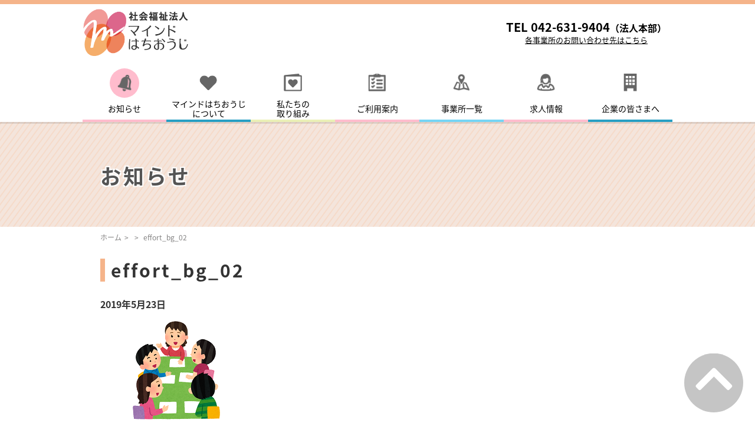

--- FILE ---
content_type: text/html; charset=UTF-8
request_url: https://mindhachioji.org/efforts/attachment/effort_bg_02/
body_size: 5534
content:
<!DOCTYPE html>
<html lang="ja">
<head>
	
	<meta charset="utf-8">
	<meta name="viewport" content="width=device-width, initial-scale=1, user-scalable=no">
	<meta name="author" content="マインドはちおうじ">
	<meta name="description" content="マインドはちおうじ"><!--公開前に記入-->
	<meta name="keywords" content="マインドはちおうじ"><!--公開前に記入-->
	<meta name="robots" content="index">

	<meta property="og:title" content="マインドはちおうじ" /><!--公開前に記入-->
	<meta property="og:type" content="website" />
	<meta property="og:url" content="http://www.xxx.xxx/" />
	<meta property="og:image" content="https://mindhachioji.org/wp-content/themes/mind_hachiouji/img/ogp.gif" />
	<meta property="og:site_name"  content="マインドはちおうじ" /><!--公開前に記入-->
	<meta property="og:description" content="マインドはちおうじ" /><!--公開前に記入-->


	<meta name="twitter:card" content="" />
	<meta name="twitter:title" content="マインドはちおうじ" />
	<meta name="twitter:url" content="http://www.xxx.xxx/" />
	<meta name="twitter:description" content="マインドはちおうじ" />
	<meta name="twitter:image" content="https://mindhachioji.org/wp-content/themes/mind_hachiouji/img/ogp.gif" />

	<title>マインドはちおうじ｜effort_bg_02</title>

	<link rel="shortcut icon" href="https://mindhachioji.org/wp-content/themes/mind_hachiouji/favicon.ico">

	<link href="https://mindhachioji.org/wp-content/themes/mind_hachiouji/css/default.css" rel="stylesheet" type="text/css">
	<link href="https://mindhachioji.org/wp-content/themes/mind_hachiouji/css/style.css" rel="stylesheet" type="text/css">
	<link href="https://mindhachioji.org/wp-content/themes/mind_hachiouji/css/header.css" rel="stylesheet" type="text/css">
	
	<link href="https://mindhachioji.org/wp-content/themes/mind_hachiouji/js/slick.css" rel="stylesheet" type="text/css">
	<link href="https://mindhachioji.org/wp-content/themes/mind_hachiouji/js/slick-theme.css" rel="stylesheet" type="text/css">

	<script type="text/javascript" src="https://mindhachioji.org/wp-content/themes/mind_hachiouji/js/jquery-3.2.1.min.js"></script>
	<script type="text/javascript" src="https://mindhachioji.org/wp-content/themes/mind_hachiouji/js/jquery-migrate-1.2.1.min.js"></script>
	<script type="text/javascript" src="https://mindhachioji.org/wp-content/themes/mind_hachiouji/js/slick.min.js"></script>
	<script type="text/javascript" src="https://mindhachioji.org/wp-content/themes/mind_hachiouji/js/jQueryAutoHeight.js"></script>
	<script type="text/javascript">
	jQuery(function($){
		$('.top_contact_inner .body .part .content').autoHeight();
		  $('a[href^="#"]').click(function(){
			var speed = 500;
			var href= $(this).attr("href");
			var target = $(href == "#" || href == "" ? 'html' : href);
			var position = target.offset().top;
			$("html, body").animate({scrollTop:position}, speed, "swing");
			return false;
		  });
	});
	</script>
	<script>
	  (function(d) {
		var config = {
		  kitId: 'suh5nxf',
		  scriptTimeout: 3000,
		  async: true
		},
		h=d.documentElement,t=setTimeout(function(){h.className=h.className.replace(/\bwf-loading\b/g,"")+" wf-inactive";},config.scriptTimeout),tk=d.createElement("script"),f=false,s=d.getElementsByTagName("script")[0],a;h.className+=" wf-loading";tk.src='https://use.typekit.net/'+config.kitId+'.js';tk.async=true;tk.onload=tk.onreadystatechange=function(){a=this.readyState;if(f||a&&a!="complete"&&a!="loaded")return;f=true;clearTimeout(t);try{Typekit.load(config)}catch(e){}};s.parentNode.insertBefore(tk,s)
	  })(document);
	</script>
	
		<link rel='archives' title='2025年12月' href='https://mindhachioji.org/2025/12/' />
	<link rel='archives' title='2025年11月' href='https://mindhachioji.org/2025/11/' />
	<link rel='archives' title='2025年10月' href='https://mindhachioji.org/2025/10/' />
	<link rel='archives' title='2025年7月' href='https://mindhachioji.org/2025/07/' />
	<link rel='archives' title='2025年4月' href='https://mindhachioji.org/2025/04/' />
	<link rel='archives' title='2025年3月' href='https://mindhachioji.org/2025/03/' />
	<link rel='archives' title='2025年2月' href='https://mindhachioji.org/2025/02/' />
	<link rel='archives' title='2025年1月' href='https://mindhachioji.org/2025/01/' />
	<link rel='archives' title='2024年12月' href='https://mindhachioji.org/2024/12/' />
	<link rel='archives' title='2024年10月' href='https://mindhachioji.org/2024/10/' />
	<link rel='archives' title='2024年9月' href='https://mindhachioji.org/2024/09/' />
	<link rel='archives' title='2024年8月' href='https://mindhachioji.org/2024/08/' />
	<link rel='archives' title='2024年6月' href='https://mindhachioji.org/2024/06/' />
	<link rel='archives' title='2024年1月' href='https://mindhachioji.org/2024/01/' />
	<link rel='archives' title='2023年12月' href='https://mindhachioji.org/2023/12/' />
	<link rel='archives' title='2023年9月' href='https://mindhachioji.org/2023/09/' />
	<link rel='archives' title='2023年8月' href='https://mindhachioji.org/2023/08/' />
	<link rel='archives' title='2023年6月' href='https://mindhachioji.org/2023/06/' />
	<link rel='archives' title='2022年12月' href='https://mindhachioji.org/2022/12/' />
	<link rel='archives' title='2022年8月' href='https://mindhachioji.org/2022/08/' />
	<link rel='archives' title='2022年6月' href='https://mindhachioji.org/2022/06/' />
	<link rel='archives' title='2022年2月' href='https://mindhachioji.org/2022/02/' />
	<link rel='archives' title='2021年8月' href='https://mindhachioji.org/2021/08/' />
	<link rel='archives' title='2021年3月' href='https://mindhachioji.org/2021/03/' />
	<link rel='archives' title='2020年12月' href='https://mindhachioji.org/2020/12/' />
	<link rel='archives' title='2020年8月' href='https://mindhachioji.org/2020/08/' />
	<link rel='archives' title='2020年5月' href='https://mindhachioji.org/2020/05/' />
	<link rel='archives' title='2020年4月' href='https://mindhachioji.org/2020/04/' />
	<link rel='archives' title='2020年3月' href='https://mindhachioji.org/2020/03/' />
	<link rel='archives' title='2019年9月' href='https://mindhachioji.org/2019/09/' />
	<link rel='archives' title='2010年12月' href='https://mindhachioji.org/2010/12/' />
	<meta name='robots' content='max-image-preview:large' />
<link rel='dns-prefetch' href='//s.w.org' />
<link rel="alternate" type="application/rss+xml" title="マインドはちおうじ &raquo; effort_bg_02 のコメントのフィード" href="https://mindhachioji.org/efforts/attachment/effort_bg_02/feed/" />
		<script type="text/javascript">
			window._wpemojiSettings = {"baseUrl":"https:\/\/s.w.org\/images\/core\/emoji\/13.1.0\/72x72\/","ext":".png","svgUrl":"https:\/\/s.w.org\/images\/core\/emoji\/13.1.0\/svg\/","svgExt":".svg","source":{"concatemoji":"https:\/\/mindhachioji.org\/wp-includes\/js\/wp-emoji-release.min.js?ver=5.8.12"}};
			!function(e,a,t){var n,r,o,i=a.createElement("canvas"),p=i.getContext&&i.getContext("2d");function s(e,t){var a=String.fromCharCode;p.clearRect(0,0,i.width,i.height),p.fillText(a.apply(this,e),0,0);e=i.toDataURL();return p.clearRect(0,0,i.width,i.height),p.fillText(a.apply(this,t),0,0),e===i.toDataURL()}function c(e){var t=a.createElement("script");t.src=e,t.defer=t.type="text/javascript",a.getElementsByTagName("head")[0].appendChild(t)}for(o=Array("flag","emoji"),t.supports={everything:!0,everythingExceptFlag:!0},r=0;r<o.length;r++)t.supports[o[r]]=function(e){if(!p||!p.fillText)return!1;switch(p.textBaseline="top",p.font="600 32px Arial",e){case"flag":return s([127987,65039,8205,9895,65039],[127987,65039,8203,9895,65039])?!1:!s([55356,56826,55356,56819],[55356,56826,8203,55356,56819])&&!s([55356,57332,56128,56423,56128,56418,56128,56421,56128,56430,56128,56423,56128,56447],[55356,57332,8203,56128,56423,8203,56128,56418,8203,56128,56421,8203,56128,56430,8203,56128,56423,8203,56128,56447]);case"emoji":return!s([10084,65039,8205,55357,56613],[10084,65039,8203,55357,56613])}return!1}(o[r]),t.supports.everything=t.supports.everything&&t.supports[o[r]],"flag"!==o[r]&&(t.supports.everythingExceptFlag=t.supports.everythingExceptFlag&&t.supports[o[r]]);t.supports.everythingExceptFlag=t.supports.everythingExceptFlag&&!t.supports.flag,t.DOMReady=!1,t.readyCallback=function(){t.DOMReady=!0},t.supports.everything||(n=function(){t.readyCallback()},a.addEventListener?(a.addEventListener("DOMContentLoaded",n,!1),e.addEventListener("load",n,!1)):(e.attachEvent("onload",n),a.attachEvent("onreadystatechange",function(){"complete"===a.readyState&&t.readyCallback()})),(n=t.source||{}).concatemoji?c(n.concatemoji):n.wpemoji&&n.twemoji&&(c(n.twemoji),c(n.wpemoji)))}(window,document,window._wpemojiSettings);
		</script>
		<style type="text/css">
img.wp-smiley,
img.emoji {
	display: inline !important;
	border: none !important;
	box-shadow: none !important;
	height: 1em !important;
	width: 1em !important;
	margin: 0 .07em !important;
	vertical-align: -0.1em !important;
	background: none !important;
	padding: 0 !important;
}
</style>
	<link rel='stylesheet' id='wp-block-library-css'  href='https://mindhachioji.org/wp-includes/css/dist/block-library/style.min.css?ver=5.8.12' type='text/css' media='all' />
<link rel='stylesheet' id='contact-form-7-css'  href='https://mindhachioji.org/wp-content/plugins/contact-form-7/includes/css/styles.css?ver=5.1.3' type='text/css' media='all' />
<link rel='stylesheet' id='contact-form-7-confirm-css'  href='https://mindhachioji.org/wp-content/plugins/contact-form-7-add-confirm/includes/css/styles.css?ver=5.1' type='text/css' media='all' />
<script type='text/javascript' src='https://mindhachioji.org/wp-includes/js/jquery/jquery.min.js?ver=3.6.0' id='jquery-core-js'></script>
<script type='text/javascript' src='https://mindhachioji.org/wp-includes/js/jquery/jquery-migrate.min.js?ver=3.3.2' id='jquery-migrate-js'></script>
<link rel="https://api.w.org/" href="https://mindhachioji.org/wp-json/" /><link rel="alternate" type="application/json" href="https://mindhachioji.org/wp-json/wp/v2/media/161" /><link rel="EditURI" type="application/rsd+xml" title="RSD" href="https://mindhachioji.org/xmlrpc.php?rsd" />
<link rel="wlwmanifest" type="application/wlwmanifest+xml" href="https://mindhachioji.org/wp-includes/wlwmanifest.xml" /> 
<meta name="generator" content="WordPress 5.8.12" />
<link rel='shortlink' href='https://mindhachioji.org/?p=161' />
<link rel="alternate" type="application/json+oembed" href="https://mindhachioji.org/wp-json/oembed/1.0/embed?url=https%3A%2F%2Fmindhachioji.org%2Fefforts%2Fattachment%2Feffort_bg_02%2F" />
<link rel="alternate" type="text/xml+oembed" href="https://mindhachioji.org/wp-json/oembed/1.0/embed?url=https%3A%2F%2Fmindhachioji.org%2Fefforts%2Fattachment%2Feffort_bg_02%2F&#038;format=xml" />
	
</head>

<body class="attachment attachment-template-default single single-attachment postid-161 attachmentid-161 attachment-png">
<div id="wrapper">
	<div class="wrap_inner">
		<div class="only_sp sp_nav_btn AREA_spbtn"><img src="https://mindhachioji.org/wp-content/themes/mind_hachiouji/img/header_spbtn_open.svg" alt="open"></div>
		<header id="header_wrap">
			<div class="header_logo_sp only_sp">
				<h1><a href="/"><img src="https://mindhachioji.org/wp-content/themes/mind_hachiouji/img/logo_header.png" alt="社会福祉法人 マインドはちおうじ"></a></h1>
			</div>
			<div class="header_inner only_pc">
				<div class="header_01">
					<div class="wrap cf">
						<div class="logo">
							<h1><a href="/"><img src="https://mindhachioji.org/wp-content/themes/mind_hachiouji/img/logo_header.png" alt="社会福祉法人 マインドはちおうじ"></a></h1>
						</div>
						<div class="right">
							<div class="AREA_tel">
								<p>TEL&nbsp;042-631-9404<span>（法人本部）</span></p>
								<div class="AREA_officelink">
									<a href="/contact">各事業所のお問い合わせ先はこちら</a>
								</div>
							</div>
							<!--<div class="AREA_contact">
								<a href="/contact#contact_form"><img src="https://mindhachioji.org/wp-content/themes/mind_hachiouji/img/btn_contact_header.png" alt="ホームページよりお問い合わせ"></a>
							</div>-->
						</div>
					</div>
				</div>
				<div class="header_nav">
					<ul class="cf">
						<li class="nav_01 active"><a href="/news_parent/"></a><div>お知らせ</div></li>
						<li class="nav_02 "><a class="nav_btn btn02"></a><div>マインドはちおうじ<br>について</div></li>
						<li class="nav_03 "><a href="/efforts/"></a><div>私たちの<br>取り組み</div></li>
						<li class="nav_04 "><a href="/guide/"></a><div>ご利用案内</div></li>
						<li class="nav_05 "><a class="nav_btn btn05"></a><div>事業所一覧</div></li>
						<li class="nav_06 "><a href="/recruit/"></a><div>求人情報</div></li>
						<li class="nav_07"><a href="/efforts#for_company"></a><div>企業の皆さまへ</div></li>
					</ul>
				</div>
				<div class="header_submenu_wrap">
					<div class="sub_nav_02" id="tab02">
						<div class="submenu_inner cf">
							<div class="submenu_part"><a href="/about#about_concept">法人概要・理念</a></div>
							<div class="submenu_part"><a href="/about#about_story">マインドはちおうじのあゆみ</a></div>
							<div class="submenu_part"><a href="/about#about_financial">事業決算報告</a></div>
							<div class="submenu_part"><a href="/about#about_access">アクセスマップ</a></div>
							<div class="submenu_part"><a href="/about#about_donation">寄付について</a></div>
						</div>
					</div>
					<div class="sub_nav_05" id="tab05">
						<div class="submenu_inner cf">
							<div class="submenu_part"><a href="/offices#wakakusa"><span class="small">就労継続支援B型事業所</span><br>ピアわかくさ</a></div>
							<div class="submenu_part"><a href="/offices#recicle"><span class="small">就労継続支援B型事業所</span><br>リサイクルわかくさ</a></div>
							<div class="submenu_part"><a href="/offices#hongou"><span class="small">就労継続支援B型・自立訓練事業所</span><br>オープンスペース本郷町</a></div>
							<div class="submenu_part"><a href="/offices#moe"><span class="small">就労継続支援B型事業所</span><br>ビーイングスペース萌</a></div>
							<div class="submenu_part"><a href="/offices#meson"><span class="small"></span>共同生活援助<br>マインドはちおうじメゾンコム</a></div>
							<div class="submenu_part"><a href="/offices#center"><span class="small">マインドはちおうじ</span><br>相談支援センター</a></div>
						</div>
					</div>
				</div>
			</div>
			<div class="header_spnav only_sp">
				<div class="header_spnav_inner">
					<div class="header_spnav_00">
						<div class="logo"><img src="https://mindhachioji.org/wp-content/themes/mind_hachiouji/img/logo_header.png" alt="マインドはちおうじ"></div>
						<div class="spnav_btn_close AREA_spbtn">
						</div>
					</div>
					<div class="header_spnav_01">
						<table>
							<tr>
								<td class="left"><a href="/news_parent/" class="height_01">お知らせ</a></td>
								<td><a href="/about/" class="height_01">マインドはちおうじ<br>について</a></td>
							</tr>
							<tr>
								<td class="left"><a href="/efforts/">私たちの取り組み</a></td>
								<td><a href="/guide/">ご利用案内</a></td>
							</tr>
							<tr>
								<td class="left"><a href="/offices/">事務所一覧</a></td>
								<td><a href="/recruit/">求人情報</a></td>
							</tr>
							<tr>
								<td class="left"><a href="/efforts#for_company">企業の皆さまへ</a></td>
								<td><a href="/recruit/">サイトマップ</a></td>
							</tr>
							<tr>
								<td class="left"><a href="/privercy/">プライバシーポリシー</a></td>
								<td></td>
							</tr>
						</table>
					</div>
					<div class="header_spnav_02">
						<p class="TEL">TEL&nbsp;042-631-9404&nbsp;<span class="small">（法人本部）</span></p>
						<div class="area_link">
							<div class="btn"><a href="contact"><img src="https://mindhachioji.org/wp-content/themes/mind_hachiouji/img/btn_contact_header.png" alt="ホームページよりお問い合わせ"></a> </div>
						</div>
					</div>
				</div>
			</div>
		</header>
		<main>
	<div class="area_page_title">
		<div class="page_title_inner">
			<h2>お知らせ</h2>
		</div>
	</div>
	<div class="area_breadcrumb">
		<div class="breadcrumb_inner">
			<div id="breadcrumb"><div itemscope itemtype="https://data-vocabulary.org/Breadcrumb" class="home"><a href="https://mindhachioji.org" itemprop="url"><span itemprop="title">ホーム</span></a></div><div class="" itemscope itemtype="https://data-vocabulary.org/Breadcrumb"><a href="" itemprop="url"><span itemprop="title"></span></a></div></div>			<script>
				$('.お知らせー親カテゴリ').remove();
			</script>
			<div class="this">effort_bg_02</div>
		</div>
	</div>
	<div class="area_content">
		<div class="content_inner">
			<div class="area_section_title">
				<h3>effort_bg_02</h3>				
			</div>
			<div class="area_postinfo">
				<div class="info_01">
					<p>2019年5月23日</p>
					<div class="area_slug">
																	
					</div>							
				</div>
			</div>
			<div class="content_wrap">
								  <p class="attachment"><a href='https://mindhachioji.org/wp-content/uploads/2019/05/effort_bg_02.png'><img width="267" height="177" src="https://mindhachioji.org/wp-content/uploads/2019/05/effort_bg_02.png" class="attachment-medium size-medium" alt="" loading="lazy" /></a></p>
								
			</div>
		</div>
	</div>
</main>

<!--<p class="pagetop"><a href="#wrap">トップへ</a></p>-->
<div class="pagetop"></div>
<footer>
	<div class="footer_inner cf">
		<div class="footer_left">
			<h3><img src="https://mindhachioji.org/wp-content/themes/mind_hachiouji/img/logo_header.png" alt="社会福祉法人 マインドはちおうじ"></h3>
			<p>東京都八王子市横山町20-19 エイトビルヨコヤマⅠ 2階</p>
			<p>TEL:042-631-9404 FAX:042-644-3630<br>（平日9時～17時）</p>
		</div>
		<div class="footer_right">
			<div class="border-left">
				<div class="footer_nav_01">
					<ul>
						<li><a href="/contact/">お知らせ</a></li>
						<li><a href="/efforts/">私たちの取り組み</a></li>
						<li><a href="/guide/">ご利用案内</a></li>
						<li><a href="/recruit/">求人情報</a></li>
					</ul>
				</div>
				<div class="footer_nav_02">
					<ul>
						<li><a href="/efforts#for_company">企業の皆さまへ</a></li>
						<li><a href="/contact/">問い合わせ</a></li>
						<li><a href="/sitemap/">サイトマップ</a></li>
						<li><a href="/privercy/">サイトポリシー</a></li>
					</ul>
				</div>			
			</div>
			<div class="footer_nav_03 cf">
				<dl>
					<dt><a href="/about/">マインドはちおうじについて</a></dt>
					<dd><a href="/about#about_concept">法人概要・理念</a></dd>
					<dd><a href="/about#about_story">マインドはちおうじのあゆみ</a></dd>
					<dd><a href="/about#about_financial">事業決算報告</a></dd>
					<dd><a href="/about#about_access">アクセスマップ</a></dd>
					<dd><a href="/about#donation">寄付について</a></dd>
				</dl>
				<dl>
					<dt><a href="/offices/">事業所一覧</a></dt>
					<dd><a href="/offices#wakakusa">就労継続支援B型事業所&nbsp;ピアわかくさ</a></dd>
					<dd><a href="/offices#recicle">就労継続支援B型事業所&nbsp;リサイクルわかくさ</a></dd>
					<dd><a href="/offices#hongou">就労継続支援B型・自立訓練事業所&nbsp;オープンスペース本郷町</a></dd>
					<dd><a href="/offices#moe">就労継続支援B型事業所&nbsp;ビーイングスペース萌</a></dd>
					<dd><a href="/offices#meson">マインドはちおうじメゾンコム</a></dd>
					<dd><a href="/offices#center">マインドはちおうじ相談支援センター</a></dd>
				</dl>
			</div>
		</div>
	</div>
	<div class="footer_bottom"><small>Copyright&nbsp;&copy;&nbsp;マインドはちおうじ.All&nbsp;Rights&nbsp;Reserved.</small></div>
</footer>
</div><!-- end of wrap -->

<script type='text/javascript' id='contact-form-7-js-extra'>
/* <![CDATA[ */
var wpcf7 = {"apiSettings":{"root":"https:\/\/mindhachioji.org\/wp-json\/contact-form-7\/v1","namespace":"contact-form-7\/v1"}};
/* ]]> */
</script>
<script type='text/javascript' src='https://mindhachioji.org/wp-content/plugins/contact-form-7/includes/js/scripts.js?ver=5.1.3' id='contact-form-7-js'></script>
<script type='text/javascript' src='https://mindhachioji.org/wp-includes/js/jquery/jquery.form.min.js?ver=4.3.0' id='jquery-form-js'></script>
<script type='text/javascript' src='https://mindhachioji.org/wp-content/plugins/contact-form-7-add-confirm/includes/js/scripts.js?ver=5.1' id='contact-form-7-confirm-js'></script>
<script type='text/javascript' src='https://mindhachioji.org/wp-includes/js/wp-embed.min.js?ver=5.8.12' id='wp-embed-js'></script>
	<script type="text/javascript">
	jQuery(document).ready(function($) {
		//PC環境の場合
		if (window.matchMedia( '(min-width: 1000px)' ).matches) {　//切り替える画面サイズ
			$.ajax({
				url: 'https://mindhachioji.org/wp-content/themes/mind_hachiouji/js/function_pc.js',
				dataType: 'script',
				cache: false
		  });
		//モバイル環境の場合
		} else {
		   $.ajax({
				url: 'https://mindhachioji.org/wp-content/themes/mind_hachiouji/js/function_sp.js',
				dataType: 'script',
				cache: false
			});
		};
	});
	</script>
	<script type="text/javascript" src="https://mindhachioji.org/wp-content/themes/mind_hachiouji/js/function.js"></script>	
</body>
</html>

--- FILE ---
content_type: text/css
request_url: https://mindhachioji.org/wp-content/themes/mind_hachiouji/css/default.css
body_size: 950
content:
@charset "utf-8";
/* CSS Document */
html,body {
	margin: 0;
	padding: 0;
	background: none;
}
body{
font-family: source-han-sans-japanese, "Hiragino Kaku Gothic ProN", Meiryo, sans-serif;
font-weight: 400;
font-style: normal;	
font-size:12px;
line-height:1.0;
-webkit-text-size-adjust: 100%;
}
#Wrapper {
	width: 100%;
	background: #FFF;
	overflow: hidden;
}
h1,h2,h3,h4,h5,h6,h7,li,th,td,dt,dd,p {
	line-height: 1.0;
	color: #333;
	font-size: 14px;
	margin: 0;
	padding: 0;
	text-align: left;
	vertical-align: bottom;
	text-decoration: none;
}
h1, h2, h3, h4, h5, h6 {
font-family: source-han-sans-japanese, sans-serif;
font-weight: 700;
font-style: normal;
	
    font-size: 100%;
    font-weight: 700;
}
* {
    overflow-wrap: break-word;
}
a:focus, *:focus { outline:none; }
html, body, div, span, object, iframe, h1, h2, h3, h4, h5, h6, p, blockquote, pre, abbr, address, cite, code, del, dfn, em, img, ins, kbd, q, samp, small, strong, sub, sup, var, b, i, dl, dt, dd, ol, ul, li, fieldset, form, label, legend, table, caption, tbody, tfoot, thead, tr, th, td, article, aside, canvas, details, figcaption, figure, footer, header, hgroup, menu, nav, section, summary, time, mark, audio, video {
    background: transparent none repeat scroll 0 0;
    border: 0 none;
    margin: 0;
    outline: 0 none;
    vertical-align: baseline;
}
img {
	margin: 0;
	padding: 0;
	vertical-align: baseline;
	border: none;
	text-align: center;
}
ul,ol,dl,li,dt,dd {
	list-style: none;
	margin: 0;
	padding: 0;
}
p {
	text-align: left;
	text-align: justify;
}
.cf:before,
.cf:after {
    content:"";
    display:table;
}
 
.cf:after {
    clear:both;
}
a {
	text-decoration: none;
	color: #333;
}
 a img {
    text-decoration: none;
}
a img, abbr, fieldset, img[usemap], table {
    border-width: 0;
}
img {
    vertical-align: middle;
}
/* For IE 6/7 (trigger hasLayout) */
.cf {
    zoom:1;
}
a:hover {
	opacity: 0.6;
}
table {
border-collapse: collapse;
border-spacing: 0;
}









--- FILE ---
content_type: text/css
request_url: https://mindhachioji.org/wp-content/themes/mind_hachiouji/css/style.css
body_size: 4242
content:
@charset "utf-8";
/* CSS Document */
body {
	position: relative;
	left: 0;
	overflow-x: hidden;
}
.only_sp {
	display: none;
}
@media screen and (max-width: 800px) {
	.only_pc {
		display: none;
	}	
	.only_sp {
		display: block;
	}	
}
.notfound {
	font-size: 30px;
	font-weight: bold;
	text-align: center;
	color: #333;
	line-height: 1.5;
	padding: 200px 30px;
	margin: 94%;
	max-width: 1000px;
	margin: 0 auto;
}
.slide_wrap {
	width: 90%;
	max-width: 1000px;
	margin: 0 auto;
}
.area_topslide {
	padding: 8px 0 10px;
	background: url(../img/top_slide_bg.gif) top left repeat;
	background-size: 10px auto;
	border-top: rgba(0,0,0,0.10) 3px solid;
}
.slick-slide {
	border: 5px solid #FFF;
	border-radius: 35px;
	overflow: hidden;
}
#top_information {
	background-color: #fcf9f7;
	padding: 30px 0;
	overflow: hidden;
}
.category #top_information {
	background-color: #FFF;
	padding: 30px 0;
	overflow: hidden;
}
.top_info_inner {
	width: 90%;
	max-width: 800px;
	margin: 0 auto;
}
.section_title {
	text-align: center;
	width: 80%;
	margin: 0 auto 35px;
	position: relative;
	background: url(../img/section_title_bgx.png) left bottom repeat-x;
}
.section_title h2 {
	font-size: 18px;
	font-weight: bold;
	letter-spacing: 0.1em;
	text-align: center;
	background-color: #fcf9f7;
	display: inline-block;
	padding: 0 30px;
}
#top_information .body {
	position: relative;
}
#top_information .body::before {
	content: "";
	display: table-cell;
	width: 188px;
	height: 410px;
	background: url(../img/info_bg_img_01.png) top left no-repeat;
	background-size: 188px 410px;
	position: absolute;
	left: -200px;
	top: 140px;
	
}
#top_information .body::after {
	content: "";
	display: table-cell;
	width: 130px;
	height: 218px;
	background: url(../img/info_bg_img_02.png) top left no-repeat;
	background-size: 100% 100%;
	position: absolute;
	right: -160px;
	top: 400px;
	
}
#top_information .body li {
	margin-bottom: 20px;
	box-shadow: 3px 3px 3px -2px gray;
}
.category #top_information .body li {
	margin-bottom: 20px;
	box-shadow: 0 0 0 0 white;
}
#top_information .body li a {
	display: block;
	background-color: #FFF;
	padding: 14px 30px 14px 58px;
}
.category #top_information .body li a {
	display: block;
	background-color: #FFF;
	padding: 14px 10px 14px 10px;
}
#top_information .body li article {
	position: relative;
}
#top_information .body li .IMG {
	position: absolute;
	left: 0;
	top: 0;
	width: 134px;
	height: 100px;
	min-height: 98px;
	display: table-cell;
	background-color: rgba(91,91,91,1.00);
	overflow: hidden;
	vertical-align: middle;
}
#top_information .body li .IMG img {
	width: 100%;
	height: auto;
}
#top_information .body li .INFO {
	padding-left: 155px;
	min-height: 98px;
	vertical-align: middle;
	padding-top: 10px;
}
.info_01 {
}
.info_01 p {
	display: inline-block;
	font-size: 14px;
	font-weight: bold;
	margin-right: 20px;
	margin-bottom: 5px;
}
.single .info_01 p {
	display: inline-block;
	font-size: 16px;
	font-weight: bold;
	margin-right: 20px;
	margin-bottom: 5px;
}
.info_01 .area_slug {
	display: inline-block;
	margin-bottom: 8px;
}
.info_01 .area_slug .slug {
	display: inline-block;
	font-size: 12px;
	color: #FFF;
	background-color: #f5b48a;
	padding: 2px 15px;
	margin-right: 10px;
	margin-bottom: 5px;
}
.info_01 .area_slug .slug.event {
	background-color: #ffbccd;
}
.info_01 .area_slug .slug.grouphome {
	background-color: #f4e5dc;
	color: #333;
}
.info_01 .area_slug .slug.spacehongou {
	background-color: #fcf9f7;
	color: #333;
}
.info_01 .area_slug .slug.spacemoe {
	background-color: #75d5f5;
	color: #333;
}
.info_01 .area_slug .slug.wakakusa {
	background-color: #269fc4;
}
.info_01 .area_slug .slug.recicle {
	background-color: #ebf0b6;
	color: #333;
}
#top_information .body li .info_02 {
}
#top_information .body li .info_02 h3 {
	font-size: 20px;
	line-height: 1.3;
	font-weight: bold;
	margin-bottom: 18px;
}
#top_information .body li .info_02 p {
	font-size: 16px;
	line-height: 1.3;
	font-weight: normal;
	margin-bottom: 0;
}
#top_information .area_link {
	text-align: right;
}
#top_information .area_link a {
	font-size: 14px;
	color: #000;
}
#top_information .area_link a::before {
	content: ">";
	color: #269fc4;
	margin-right: 5px;
	font-weight: bold;
}
#top_contact {
	padding: 32px 0;
}
.top_contact_inner {
	width: 94%;
	max-width: 1000px;
	margin: 0 auto;
}
.top_contact_inner .body {
	position: relative;
	margin-bottom: 40px;
}
.top_contact_inner .body .part {
	float: left;
	width: 32%;
	margin-right: 2%;
}
.top_contact_inner .body .part:nth-last-child(1) {
	margin-right: 0;
}
.top_contact_inner .body .part h3 {
	text-align: center;
	font-size: 20px;
	font-weight: bold;
	color: #FFF;
	background-color: #269fc4;
	padding: 10px 0 5px;
}
.top_contact_inner .body .part .content {
	width: 100%;
	vertical-align: middle;
	padding: 25px 0;
	background-color: #fbfdfe;
	margin: 0 auto;
	text-align: center;
}
.top_contact_inner .body .part .content .inner {
	margin: 0 auto;
	height: 100%;
	width: 100%;
	vertical-align: middle;
}
.top_contact_inner .body .part .content h4 {
	text-align: center;
	font-size: 14px;
	margin-bottom: 8px;
}
.top_contact_inner .body .part .content p {
	text-align: center;
	font-size: 22px;
	font-weight: bold;
	margin-bottom: 8px;
}
#contact_houjin .inner {
	padding-top: 10px;
}
#contact_all .inner {
	padding-top: 25px;
}
.area_link {
	text-align: center;
	margin-bottom: 50px;
}
.area_link .part {
	display: inline-block;
}
.area_link .part a {
	display: block;
	font-size: 16px;
	font-weight: bold;
	padding: 18px 0;
	border: 2px solid #a5a5a4;
	border-radius: 10px;
	width: 350px;
	text-align: center;
    -webkit-transition: all 0.3s ease;
    -moz-transition: all 0.3s ease;
    -o-transition: all 0.3s ease;
    transition: all  0.3s ease;
}
.area_link .part a:hover {
	border: 2px solid #a5a5a4;
	width: 350px;
	text-align: center;
	color: #FFF;
	background-color: #269fc4;
}
.area_link .part.add_arrow a::before {
	content: ">> ";
	margin-left: -10px;
}
.area_recruit {
	text-align: center;
	background: url(../img/rectuit_contact_bgx-100.jpg) left bottom repeat-x;
	margin-bottom: 48px;
}
.area_recruit .inner {
	width: 1000px;
	margin: 0 auto;
	text-align: center;
	position: relative;
}
.area_recruit .inner a {
	position: absolute;
	right: 72px;
	bottom: 48px;
}
.area_bnr {
	margin-bottom: 35px;
}
.area_bnr ul {
	width: 94%;
	max-width: 1000px;
	margin: 0 auto;
}
.area_bnr ul li {
	float: left;
	width: 23.5%;
	margin-right: 2%;
}
.area_bnr ul li:nth-last-child(1) {
	margin-right: 0;
}
.area_bnr ul li img {
	width: 100%;
	border: 1px solid #CCC;
	box-sizing: border-box;
}
.area_page_title {
	width: 100%;
	padding: 65px 0;
	background: url(../img/top_slide_bg.gif) top left repeat;
	background-size: 10px auto;
	border-top: rgba(0,0,0,0.10) 3px solid;
}
.area_page_title .page_title_inner {
	width: 90%;
	max-width: 940px;
	margin: 0 auto;
}
.area_page_title .page_title_inner h2 {
	font-size: 35px;
	line-height: 1.3;
	letter-spacing: 0.1em;
	color: #545454;
text-shadow: 2px 2px 1px #FFF,
             -2px 2px 1px #FFF,
             2px -2px 1px #FFF,
             -2px -2px 1px #FFF;
}
.area_breadcrumb {
	width: 94%;
	max-width: 940px;
	margin: 0 auto;
	padding: 12px 0 30px;
}
.area_breadcrumb #breadcrumb {
	display: inline-block;
	font-size: 12px;
	color: #848383;
}
.area_breadcrumb #breadcrumb > div {
	display: inline-block;
}
.area_breadcrumb #breadcrumb > div::after {
	content: ">";
	margin: 0 5px;
}
.area_breadcrumb a {
	color: #848383;
}
.area_breadcrumb .this {
	display: inline-block;
	color: #848383;
}
.area_content {
	width: 94%;
	max-width: 940px;
	margin: 0 auto;
}
.page_section {
	
}
.page_section .body {
	margin-bottom: 50px;
}
.area_section_title {
  margin-top : -70px;
  padding-top : 70px;
	margin-bottom: 30px;
}
.area_section_title.in_content {
	margin-top: 30px;
}
.area_section_title h3 {
	font-size: 30px;
	line-height: 1.3;
	color: #333;
	border-left: 8px solid #f5b48a;
	padding-left: 5px;
	letter-spacing: 0.1em;
	padding: 0 0 0 10px;
}
.area_section_title h4 {
	font-size: 18px;
	line-height: 1.0;
	color: #333;
	border-left: 8px solid #f5b48a;
	padding-left: 5px;
	letter-spacing: 0.1em;
	padding: 0 0 0 10px;
}

.area_section_title.in_office {
  margin-top : -70px;
  padding-top : 70px;
}

.area_section_title.in_office h4 {
	font-size: 25px;
	font-weight: bold;
	line-height: 1.5;
	color: #f5b48a;
	padding-bottom: 0;
	padding-left: 5px;
	border-bottom: 2px solid #f5b48a;
	border-left: none;
	margin-bottom: 16px;
	margin-top: 70px;		
}
#moe .area_section_title.in_offic h4{
	margin-top:-300px;
	padding-top:300px;
}
.area_ssection_subtitle {
	margin-bottom: 50px;
}
.area_ssection_subtitle h4 {
	font-size: 25px;
	line-height: 1.5;
	color: #f5b48a;
}
.list_dot {
	margin-bottom: 35px;
}
.list_dot dt,.imagecontent dt,.imagecontent_3div dt, .area_section_subtitle h4
{
	font-size: 25px;
	font-weight: bold;
	line-height: 1.5;
	color: #f5b48a;
	padding-bottom: 0;
	padding-left: 5px;
	border-bottom: 2px solid #f5b48a;
	margin-bottom: 16px;
}
.list_decimal {
	padding: 0 10px;
	margin-bottom: 30px;
}
.list_decimal li {
	font-size: 16px;
	line-height: 1.5;
	color: #333;
	list-style-type: decimal;
	list-style-position: inside;
}
.list_dot dd {
	font-size: 16px;
	line-height: 1.3;
	margin-bottom: 7px;
	padding-left: 30px;
	position: relative;
}
.list_dot dd::before {
	content: "・";
	position: absolute;
	top: 0;
	left: 0;
}
.list_orangetitle {
	background-color: #fcf9f7;
	margin-bottom: 35px;
}
.list_orangetitle dt {
	background-color: #f29a68;
	font-size: 16px;
	color: #FFF;
	padding: 9px 10px;
}
.list_orangetitle dd {
	font-size: 16px;
	line-height: 1.5;
	color: #333;
	padding: 25px 15px;
}
.text_plane {
	font-size: 16px;
	line-height: 1.5;
	margin-bottom: 16px;
}
.list_width50,.list_width100 {
	padding: 10px 12px;
}
.add_colorborder {
	padding: 35px 24px;
	background: url(../img/colorborder_bg_top.svg) top left no-repeat;
	background-size: 100% auto;
	background-color: #fcf9f7;
}
.add_colorborder p {
	font-size: 16px;
	line-height: 1.5;
	margin-bottom: 16px;
}
.add_colorborder p:nth-last-child(1) {
	margin-bottom: 0;
}
.list_width50 li {
	float: left;
	width: 100%;
	font-size: 18px;
	color: #f29a68;
	margin-bottom: 20px;
}
.list_width100 li {
	width: 100%;
	font-size: 18px;
	color: #f29a68;
	margin-bottom: 20px;
}
a.pdflink, a.wordlink {
	padding-left: 20px;
	position: relative;
	margin-left: 20px;
	color: #215885;
	font-size: 16px;
}
a.pdflink::after {
	content: "";
	display: table-cell;
	width: 15px;
	height: 20px;
	background: url(../img/icn_pdflink.svg) center center no-repeat;
	background-size: 100% auto;
	position: absolute;
	left: 0;
	top: 1px;
}
a.wordlink::after {
	content: "";
	display: table-cell;
	width: 15px;
	height: 20px;
	background: url(../img/icn_wordlink.svg) center center no-repeat;
	background-size: 100% auto;
	position: absolute;
	left: 0;
	top: 1px;
}
.text_black li {
	width: 100%;
	font-size: 16px;
	color: #333;
	margin-bottom: 20px;
}
.area_map {
	width: 100%;
}
.area_map iframe {
	width: 100%;
	height: 376px;
	box-sizing: border-box;
	border: 1px solid #DDD;
}
.imagecontent {
	margin-bottom: 30px;
}
.imagecontent dd, .imagecontent > div {
	font-size: 16px;
	color: #333;
	line-height: 1.5;
	min-height: 202px;
}
.imagecontent .area_text {
	float: left;
	width: 565px;
}
.imagecontent .area_text table {
	width: 565px;
}
.imagecontent .area_img {
	float: right;
	width: 267px;
	position: relative;
}
.imagecontent .area_img img {
	width: 100%;
	height: auto;
}
.imagecontent .area_img .img_desc {
	font-size: 13px;
	color: #6d6d6d;
	position: absolute;
	left: -37px;
	top:160px;
	display: table-cell;
	width: 200px;
	text-align: center;
	vertical-align: bottom;
	background: url(../img/effort_bg_bottom-100.jpg) left bottom no-repeat;
	background-color: #fcf9f7;
	background-size: 100% auto;
	padding: 9px 0 12px;
}
.imagecontent_3div > div {
	padding: 14px 12px 0;
}
.imagecontent_3div dd {
	float: left;
	margin-right: 86px;
	position: relative;
}
.imagecontent_3div dd:nth-last-child(1) {
	margin-right: 0;
}
.imagecontent_3div dd img {
	border-radius: 50%;
}
.imagecontent_3div dd .img_disc {
	position: absolute;
	bottom: -11px;
	left: 0;
	width: 200px;
	display: table-cell;
	background: url(../img/effort_bg_bottom-100.jpg) left bottom no-repeat;
	background-size: 100% auto;
	background-color: #fcf9f7;
	padding: 14px 0;
	text-align: center;
}
.page_section .body table {
	margin-bottom: 30px;
}
.page_section .body .imagecontent table {
	margin-bottom: 0;
}
.page_section .body table th {
	font-size: 16px;
	font-weight: normal;
	background-color: #f29a68;
	color: #FFF;
	padding: 12px 20px;
	border-bottom: #FFF 1px solid;
	border-right: #FFF 1px solid;
	min-width: 230px;
}
.page_section .body .area_text table th {
	min-width: auto;
}
.page_section .body table td {
	font-size: 16px;
	font-weight: normal;
	line-height: 1.5;
	background-color: #fcf9f7;
	color: #333;
	padding: 12px 20px;
	border-bottom: #FFF 1px solid;
	border-right: #FFF 1px solid;
	min-width: 500px;
}
.page_section .body .area_text table td {
	min-width: auto;
}
.align_center {
	text-align: center;
}
.area_link .part.tel {
	margin-right: 80px;
	position: relative;
}
.area_link .part.tel p {
	font-size: 20px;
}
.area_link .part.tel p::before {
	content: "";
	width: 60px;
	height: 44px;
	display: table-cell;
	background: url(../img/icn_tel.jpg) left center no-repeat;
	background-size: 100% 100%;
	position: absolute;
	left: -75px;
	top: -12px;
}
.m-b-40 {
	margin-bottom: 40px;
}
.temp_page {
	padding-bottom: 50px;
}
.orange_arrow {
	position: relative;
	padding-left: 22px;
}
.orange_arrow::before {
	content: "";
	display: table-cell;
	width: 10px;
	height: 24px;
	background: url(../img/orange_arrow.svg) left center no-repeat;
	background-size: 4px auto;
	position: absolute;
	left: 0;
	top: 0;
}
.imagecontent .timetable {
	float: right;
	background: url(../img/timetable_bg_top.svg) top left no-repeat;
	background-size: 100% auto;
	background-color: #fcf9f7;
	padding: 20px;
	box-sizing: border-box;
	width: 270px;
	position: relative;
	left: -35px;
	top: 40px;
}
.page_section .body .imagecontent .timetable table {
	margin: 0 auto;
}
.page_section .body .imagecontent .timetable table th {
	font-size: 16px;
	font-weight: normal;
	background-color: #fcf9f7;
	color: #333;
	padding: 0;
	border-bottom: none;
	border-right: none;
	min-width: auto;
	padding-right: 10px;
}
.page_section .body .imagecontent .timetable table td {
	font-size: 16px;
	font-weight: normal;
	line-height: 1.5;
	background-color: none;
	color: #333;
	padding: 0;
	border-bottom: none;
	border-right: none;
	min-width: auto;
	text-align: right;
}
.single .content_wrap {
	min-height: 300px;
	padding: 0 0 50px;
}
.single .content_wrap p {
	font-size: 16px;
	line-height: 1.5;
	color: #333;
	margin-bottom: 16px;
}
.single .content_wrap img {
	max-width: 100%;
	height: auto;
	margin: 10px 0;
}
.text_privercy_end {
	text-align: right;
	margin-top: 50px;
}
.text_red {
	font-size: 16px;
	line-height: 1.5;
	color: #e83a37;
	margin-bottom: 8px;
	padding-left: 10px;
}
.list_contact {
	padding: 0 10px;
}
.list_contact dt {
	font-size: 16px;
	color: #333;
	margin-bottom: 15px;
	
}
.list_contact dd {
	display: table;
}
.list_contact div.cf > dd {
	width: 50%;
	float: left;
}
.list_contact div.cf > dd .contact_icn {
	width: 70px;
}
.list_contact dd .contact_row {
	display: table-row;
}
.list_contact dd .contact_row > div {
	display: table-cell;
	vertical-align: middle;
	padding-left: 20px;
}
.list_contact dd .contact_text {
	font-size: 20px;
	line-height: 1.5;
	color: #333;
}
.list_contact.part_half {
	float: left;
	width: 50%;
	box-sizing: border-box;
	margin-bottom: 30px;
}
.list_contact.part_half div.cf > dd {

    width: 100%;
    float: none;

}
.form_wrap {
	
}
.form_wrap .HISSU::after {
	content: "※";
}
.form_wrap th {
	vertical-align: top;	
}
.form_wrap input[type="submit"],
.form_wrap input[type="button"]
{
    display: inline-block;
    font-size: 16px;
    font-weight: bold;
    padding: 18px 0;
    border: 2px solid #a5a5a4;
	background-color: #FFF;
    border-radius: 10px;
    width: 320px;
    text-align: center;
    -webkit-transition: all 0.3s ease;
    -moz-transition: all 0.3s ease;
    -o-transition: all 0.3s ease;
    transition: all 0.3s ease;
}
.form_wrap input[type="button"] {
	margin-right: 20px;
}
.form_wrap input[type="submit"]:hover,
.form_wrap input[type="button"]:hover
{
	border: 2px solid #a5a5a4;
	width: 320px;
	text-align: center;
	color: #FFF;
	background-color: #269fc4;
}
.wpcf7-response-output {
	font-size: 20px;
	text-align: center;
	padding: 15px 10px;
}

@media screen and (max-width: 800px) {
	.section_title {
		text-align: center;
		width: 90%;
		margin: 0 auto 35px;
		position: relative;
		background: url(../img/section_title_bgx.png) left bottom repeat-x;
	}
	.section_title h2 {

		font-size: 18px;
		font-weight: bold;
		letter-spacing: 0.1em;
		text-align: center;
		background-color: #fcf9f7;
		display: inline-block;
		padding: 0 10px;
		line-height: 1.3;
	}
	.section_title h2 br {
		line-height: 0;
		}
	#top_information .body li a {
		display: block;
		background-color: #FFF;
		padding: 8px;
	}
	#top_information .body li .INFO {
		padding-left: 0;
		min-height: auto;
		vertical-align: middle;
		padding-top: 0;
	}	
	#top_information .body li .IMG {
		display: none;
	}	
		#top_information .body li .IMG_sp {
			width: 100%;
			max-width: 300px;
			height: 200px;
			margin: 0 auto 15px;;
		}	
	#top_information .body li .info_02 p {
		font-size: 14px;
	}
	.top_contact_inner .body .part {
		float: none;
		width: 100%;
		margin-right: 0;
		margin-bottom: 15px;
	}
	.area_link .part a:hover {
		width: auto;
		padding: 18px 20px;
	}
	.area_link .part a {
		width: auto;
		padding: 18px 20px;	
		font-size: 14px;
	}	
	.area_recruit {
		text-align: center;
		background: none;
		margin-bottom: 48px;
	}
	.area_recruit .inner {
		width: 100%;
	}	
	.area_recruit img.only_sp {
		width: 100%;
		height: auto;
	}	
	.area_recruit .inner a {
		display: block;
		position: static;
		right: auto;
		bottom: auto;
		margin: 20px auto 0;
	}
	.area_bnr {
		padding: 30px 0;
		background-color: #f2f8f9;
		margin-bottom: 0;
	}
	.area_bnr ul li {
		float: none;
		width: auto;
		margin: 0 auto 20px;
		text-align: center;
	}
	.area_bnr ul li img {
		width: auto;
		border: 1px solid #CCC;
		box-sizing: border-box;

	}
	.area_bnr ul li:nth-last-child(1) {
		margin-right: auto;
	}
.area_page_title {
    padding: 20px 0;
}
.area_page_title .page_title_inner h2 {
    font-size: 25px;
}
.area_section_title h3 {
    font-size: 25px;
}	
.area_ssection_subtitle h4 {
    font-size: 20px;
}
.list_dot dt, .imagecontent dt, .imagecontent_3div dt, .area_section_subtitle h4 {
    font-size: 20px;
}
.list_dot dd {
    font-size: 14px;
	padding-left: 15px;
}
.text_plane {
    font-size: 14px;
    line-height: 1.5;
    margin-bottom: 14px;
}
.list_width50 li {
    float: none;
    width: 100%;
    font-size: 13px;
    margin-bottom: 15px;
}
a.pdflink, a.wordlink {
    padding-left: 20px;
    margin-left: 8px;
    font-size: 13px;
}
.area_map iframe {
    width: 100%;
    height: 230px;
}
.imagecontent .area_text {
    float: none;
    width: 100%;
}
.imagecontent .area_img {
    float: none;
    width: 100%;
    position: relative;
	text-align: center;
	margin: 10px 0;
}
.imagecontent .area_img img {
	}
.imagecontent .area_img .img_desc {
    font-size: 13px;
    color: #6d6d6d;
    position: static;
    left: auto;
    top: auto;
    display: block;
    width: 100%;
    background: url(../img/effort_bg_bottom-100.jpg) left bottom no-repeat;
        background-color: rgba(0, 0, 0, 0);
        background-size: auto auto;
    background-size: 100% auto;
    padding: 9px 0 12px;

}
.imagecontent dd, .imagecontent > div {
    font-size: 13px;
    color: #333;
    line-height: 1.5;
}
.text_black li {
    width: 100%;
    font-size: 13px;
	line-height: 1.3;
    color: #333;
    margin-bottom: 20px;
}	
a.pdflink::after {
    content: "";
    display: table-cell;
    width: 15px;
    height: 15px;
    background: url(../img/icn_pdflink.svg) center center no-repeat;
        background-size: auto auto;
    background-size: auto 100%;
    position: absolute;
    left: 0;
    top: 2px;
}	
a.pdflink, a.wordlink {
    padding-left: 20px;
    margin-left: 8px;
    font-size: 13px;
}	
a.wordlink::after {
    content: "";
    display: table-cell;
    width: 15px;
    height: 15px;
    background: url(../img/icn_wordlink.svg) center center no-repeat;
        background-size: auto auto;
    background-size: auto 100%;
    position: absolute;
    left: 0;
    top: 2px;
}
.add_colorborder {
    padding: 15px 15px;
}
.add_colorborder p {
    font-size: 13px;
    line-height: 1.5;
    margin-bottom: 13px;
}
.imagecontent_3div dd {
    float: none;
    margin-right: 0;
    position: relative;
}
.imagecontent_3div dd .area_img {
	text-align: center;
	margin-bottom: 10px;
}
.imagecontent_3div dd .area_img img {
	width: 50%;
	height: auto;
}
.imagecontent_3div dd .img_disc {
    position: static;
    bottom: auto;
    left: auto;
    width: 100%;
    display: block;
    background: url(../img/effort_bg_bottom-100.jpg) left bottom no-repeat;
        background-color: rgba(0, 0, 0, 0);
        background-size: auto auto;
    background-size: 100% auto;
    background-color: #fcf9f7;
    padding: 14px 0;
    text-align: center;
	margin-bottom: 20px;
}
.page_section .body table,
.page_section .body table tbody,
.page_section .body table tbody tr {
	display: block;
	}
.page_section .body table th {
	display: block;
    font-size: 13px;
    font-weight: normal;
    background-color: #f29a68;
    color: #FFF;
    padding: 5px 10px;
    border-bottom: #FFF 1px solid;
    border-right: #FFF 1px solid;
    min-width: auto;
}
.page_section .body table td {
	display: block;
    font-size: 13px;
    font-weight: normal;
    line-height: 1.5;
    background-color: #fcf9f7;
    color: #333;
    padding: 5px 10px;
    border-bottom: #FFF 1px solid;
    border-right: #FFF 1px solid;
    min-width: auto;
}
.area_link .part {
	display: block;
}	
.area_link .part.tel {
    margin-right: 0;
    position: relative;
	margin-bottom: 15px;
}
.area_link .part.tel p {
	text-align: center;
    font-size: 20px;
}
.area_link .part.tel p::before {
    content: "";
    width: 100%;
    height: 44px;
    display: block;
    background: url(../img/icn_tel.jpg) top center no-repeat;
    background-size: auto 30px;
    position: static;
    left: auto;
    top: auto;
}
.imagecontent .area_text table {
    width: 100%;
}	
.imagecontent .timetable {
    float: none;
    background: url(../img/timetable_bg_top.svg) top left no-repeat;
        background-color: rgba(0, 0, 0, 0);
        background-size: auto auto;
    background-size: 100% auto;
    background-color: #fcf9f7;
    padding: 20px;
    box-sizing: border-box;
    width: 100%;
    position: static;
    left: auto;
    top: auto;
	margin-top: 10px;
}
.page_section .body .imagecontent .timetable table th {
    font-size: 13px;
	padding: 3px 0;
	text-align: center;
	margin-bottom: 5px;
	background-color: rgba(255,255,255,1.00);
}	
.page_section .body .imagecontent .timetable table td {
    font-size: 16px;
	text-align: center;
	margin-bottom: 10px;
}
.text_red {
    font-size: 13px;
    line-height: 1.3;
    color: #e83a37;
    margin-bottom: 8px;
    padding-left: 0;
}
.list_contact {
    padding: 0;
	}
.list_contact dt {
    font-size: 14px;
    color: #FFF;
	background-color: #333;
    margin-bottom: 15px;
	text-align: center;
	padding: 5px 0;
}
.list_contact dd {
    display: table;
	margin: 0 auto;
}
.list_contact dd .contact_row > div {
    display: table-cell;
    vertical-align: middle;
	padding-bottom: 10px;
}	
.list_contact dd .contact_row > div img {
	height: 25px;
	width: auto;
}	
.list_contact dd .contact_text {
    font-size: 14px;
    line-height: 1.5;
    color: #333;
}	
.list_contact dd .contact_row > div.contact_icn {
    display: table-cell;
    vertical-align: middle;
    padding-left: 0;
	text-align: center;
}
.list_contact dd .contact_row > div.contact_text {
	padding-right: 10px;
	}
.list_contact div.cf > dd {
    width: auto;
    float: none;
	margin: 0 auto;
}
.list_contact.part_half {
    float: none;
    width: 100%;
    box-sizing: border-box;
    margin-bottom: 30px;
}
.list_contact.part_half div.cf > dd {
    width: auto;
    float: none;
}	
.list_contact div.cf > dd .contact_icn {
    width: auto;
}
	.wpcf7-textarea {
		width: 100%;
	}	
.form_wrap input[type="submit"], .form_wrap input[type="button"] {
    width: 100%;
	box-sizing: border-box;
}
offices#moe{
	margin-top : -300px;
	padding-top : 300px;
}		
	
}









--- FILE ---
content_type: text/css
request_url: https://mindhachioji.org/wp-content/themes/mind_hachiouji/css/header.css
body_size: 2116
content:
@charset "utf-8";
/* CSS Document */
.pagetop {
	position: fixed;
	bottom: 20px;
	right: 20px;
	display: table-cell;
	width: 100px;
	height: 100px;
	background: url(../img/icn_gotop.svg) center center no-repeat;
	background-size: 100% auto;
}
header {
	width: 100%;
	border-top: 7px solid #f5b48a;
	padding-top: 8px;
	position: relative;
transition: .3s;}
header.fixed {
	width: 100%;
	border-top: none;
	border-bottom: 1px solid #CCC;
	padding-top: 15px;
	position: fixed;
	top: 0;
	left: 0;
	background-color: #FFF;
	z-index: 100;
	transition: .3s;
}
.header_01 {
	width: 94%;
	max-width: 1000px;
	margin: 0 auto 30px;
}
.header_01 .wrap {
	position: relative;
}
.header_01 .logo {
	float: left;
}
.header_01 .logo img {
	width: auto;
	height: 80px;
}
.header_01 .right {
	position: absolute;
	right: 0;
	top: 0;
}
.header_01 .right .AREA_tel {
	display: table-cell;
	height: 80px;
	vertical-align: middle;
	padding-right: 10px;
}
.header_01 .right .AREA_contact {
	display: table-cell;
	height: 80px;
	vertical-align: middle;
}
.header_01 .right .AREA_tel p {
	font-size: 20px;
	font-weight: bold;
	color: #000;
	margin-bottom: 5px;
}
.header_01 .right .AREA_tel p span {
	font-size: 16px;
}
.header_01 .right .AREA_tel .AREA_officelink {
	text-align: center;
}
.header_01 .right .AREA_tel .AREA_officelink a {
	font-size: 13px;
	color: #000;
	text-decoration: underline;
}
.header_01 .right .AREA_contact img {
	width: 161px;
	height: auto;
}
header.fixed .header_01 {
	display: none;
}
.header_nav {
	width: 100%;
	max-width: 1000px;
	margin: 0 auto;
	display: table;
}
.header_nav ul {
	display: table-row;
}
.header_nav ul li {
	display: table-cell;
	text-align: center;
	font-size: 14px;
	font-weight: 400;
	color: #000;
	line-height: 1.2;
	vertical-align: middle;
	position: relative;
	padding-bottom: 3px;
	padding-top: 43px;
	min-width: 140px;
}
.header_nav ul li a,
.header_nav ul li > div.nav_btn
{
	display: block;
	position: absolute;
	width: 100%;
	height: 100%;
	top: 0;
	left: 0;
	z-index: 3;
}
.header_nav ul li .submenu_btn {
	display: block;
	position: absolute;
	width: 100%;
	height: 100%;
	top: 0;
	left: 0;
}
.header_nav ul li.nav_01 {
	border-bottom: 4px solid #ffbccd;
}
.header_nav ul li.nav_02 {
	border-bottom: 4px solid #269fc4;
}
.header_nav ul li.nav_03 {
	border-bottom: 4px solid #ebf0b6;
}
.header_nav ul li.nav_04 {
	border-bottom: 4px solid #ffbccd;
}
.header_nav ul li.nav_05 {
	border-bottom: 4px solid #75d5f5;
}
.header_nav ul li.nav_06 {
	border-bottom: 4px solid #ffbccd;
}
.header_nav ul li.nav_07 {
	border-bottom: 4px solid #269fc4;
}
.header_nav ul li.nav_01 {
}
.header_nav ul li.nav_01 a::before {
	content: "";
	display: block;
	width: 100%;
	height: 30px;
	position: absolute;
	left: 0;
	top: 1px;
	background: url(../img/icn_header_nav_01.png) bottom center no-repeat;
	background-size: auto 100%;
	z-index: 2;
}
.header_nav ul li.nav_02 a::before {
	content: "";
	display: block;
	width: 100%;
	height: 25px;
	position: absolute;
	left: 0;
	top: 3px;
	background: url(../img/icn_header_nav_02.png) bottom center no-repeat;
	background-size: auto 100%;
	z-index: 2;
}
.header_nav ul li.nav_03 a::before {
	content: "";
	display: block;
	width: 100%;
	height: 30px;
	position: absolute;
	left: 0;
	top: 0;
	background: url(../img/icn_header_nav_03.png) bottom center no-repeat;
	background-size: auto 100%;
	z-index: 2;

}
.header_nav ul li.nav_04 a::before {
	content: "";
	display: block;
	width: 100%;
	height: 30px;
	position: absolute;
	left: 0;
	top: 0;
	background: url(../img/icn_header_nav_04.png) bottom center no-repeat;
	background-size: auto 100%;
	z-index: 2;
}
.header_nav ul li.nav_05 a::before {
	content: "";
	display: block;
	width: 100%;
	height: 30px;
	position: absolute;
	left: 0;
	top: 0;
	background: url(../img/icn_header_nav_05.png) bottom center no-repeat;
	background-size: auto 100%;
	z-index: 2;
}
.header_nav ul li.nav_06 a::before {
	content: "";
	display: block;
	width: 100%;
	height: 30px;
	position: absolute;
	left: 0;
	top: 0;
	background: url(../img/icn_header_nav_06.png) bottom center no-repeat;
	background-size: auto 100%;
	z-index: 2;
}
.header_nav ul li.nav_07 a::before {
	content: "";
	display: block;
	width: 100%;
	height: 30px;
	position: absolute;
	left: 0;
	top: 0;
	background: url(../img/icn_header_nav_07.png) bottom center no-repeat;
	background-size: auto 100%;
	z-index: 2;
}
.header_nav ul li.nav_01.active div::before {
	width: 50px;
	height: 50px;
	display: table-cell;
	content: "";
	background-color: #ffbccd;
	border-radius: 50%;
	position: absolute;
	left: 46px;
	top: -9px;
	z-index: 1;
}
.header_nav ul li.nav_02.active div::before {
	width: 50px;
	height: 50px;
	display: table-cell;
	content: "";
	background-color: #269fc4;
	border-radius: 50%;
	position: absolute;
	left: 46px;
	top: -9px;
	z-index: 1;
}
.header_nav ul li.nav_03.active div::before {
	width: 50px;
	height: 50px;
	display: table-cell;
	content: "";
	background-color: #ebf0b6;
	border-radius: 50%;
	position: absolute;
	left: 46px;
	top: -9px;
	z-index: 1;
}
.header_nav ul li.nav_04.active div::before {
	width: 50px;
	height: 50px;
	display: table-cell;
	content: "";
	background-color: #ffbccd;
	border-radius: 50%;
	position: absolute;
	left: 46px;
	top: -9px;
	z-index: 1;
}
.header_nav ul li.nav_05.active div::before {
	width: 50px;
	height: 50px;
	display: table-cell;
	content: "";
	background-color: #75d5f5;
	border-radius: 50%;
	position: absolute;
	left: 46px;
	top: -9px;
	z-index: 1;
}
.header_nav ul li.nav_06.active div::before {
	width: 50px;
	height: 50px;
	display: table-cell;
	content: "";
	background-color: #ffbccd;
	border-radius: 50%;
	position: absolute;
	left: 46px;
	top: -9px;
	z-index: 1;
}

footer {
	background-color: #fcf9f7;
	padding-top: 35px;
}
.footer_inner {
	width: 94%;
	max-width: 1000px;
	margin: 0 auto;
	padding-bottom: 90px;
}
.footer_inner .footer_left {
	float: left;
	width: 312px;
	box-sizing: border-box;
	padding-left: 8px;
	border-right: 2px solid #c5c5c5;
}
.footer_inner .footer_left img {
	width: 145px;
	height: auto;
	margin-bottom: 10px;
}
.footer_inner .footer_right {
	float: left;
	width: 688px;
	box-sizing: border-box;
	padding-left: 28px;
}
.footer_inner .footer_left p {
	font-size: 12px;
	line-height: 1.3;
	margin-bottom: 3px;
	padding-left: 3px;
}
.footer_right li {
	display: inline-block;
	margin-right: 28px;
	margin-bottom: 35px;
	font-size: 15px;
	font-weight: bold;
}
.footer_right li a {
}
.footer_right li a::before {
	content: ">";
	font-size: 15px;
	color: #269fc4;
	margin-right: 8px;
}
.footer_nav_01 {
	padding-top: 8px;
}
.footer_nav_03 dl {
	float: left;
}
.footer_nav_03 dl:nth-child(1) {
	width: 265px;
	box-sizing: border-box;
	padding-right: 45px;
}
.footer_nav_03 dl:nth-child(2) {
	width: 395px;
	box-sizing: border-box;
}
.footer_nav_03 dl dt {
	font-size: 15px;
	font-weight: bold;
	margin-bottom: 18px;
}
.footer_nav_03 dl dt a::before {
	content: ">";
	font-size: 15px;
	color: #269fc4;
	margin-right: 8px;
}
.footer_nav_03 dl dd {
	font-size: 12px;
	line-height: 1.3;
	padding-left: 20px;
	margin-bottom: 20px;
}
.footer_bottom {
	background-color: #f5b48a;
	padding: 5px 0;
	text-align: center;
}
.footer_bottom small {
	font-size: 10px;
	color: #FFF;
}
.header_submenu_wrap > div {
	position: absolute;
	top: 203px;
	left: 0;
	display: none;
	padding: 10px;
	background-color: #75d5f5;
	width: 100%;
	box-sizing: border-box;
	z-index: 1;
}
.fixed .header_submenu_wrap > div {
	position: absolute;
	top: 99.6px;
	left: 0;
	display: none;
	padding: 10px;
	background-color: #75d5f5;
	width: 100%;
	box-sizing: border-box;
	z-index: 1;
}
.header_submenu_wrap > div.active {
	display: block;
}
.header_submenu_wrap .submenu_inner {
	width: 94%;
	max-width: 1000px;
	margin: 0 auto;
	text-align: center;
}
.header_submenu_wrap .submenu_part {
	display: inline-block;
	margin-right: 17px;
	border: 1px solid #FFF;
	margin-bottom: 10px;
}
.header_submenu_wrap .submenu_part:nth-last-child(1) {
	margin-right: 0;
}
.header_submenu_wrap .submenu_part a {
	display: block;
	padding: 5px 10px;
	color: #FFF;
	font-size: 15px;
	line-height: 1.3em;
}
.header_nav li .nav_btn {
	cursor: pointer;
	z-index: 10;
}
.submenu_part .small {
	font-size: 14px;
}
@media screen and (max-width: 800px) {
	.header_logo_sp {
		padding: 5px 15px 10px;
	}	
	.header_logo_sp img {
		width: auto;
		height: 40px;
	}	
	.area_topslide {
		padding: 0;
		background: none;
		border-top: none;
	}	
	.slick-dotted.slick-slider {
		margin-bottom: 0;
	}
	.slide_wrap {
		width: 100%;
		max-width: auto;
	}
	.slick-slide {
		border: none;
		border-radius: 0;
		overflow: hidden;
		text-align: right;
	}
	.slick-slide img {
		height: auto;
		width: 100%;
	}
	.slick-slide .only_sp {
		position: relative;
	}
	.slick-slide .only_sp .text {
		position: absolute;
		bottom: 0;
		left: 0;
		width: 100%;
		background: rgba(255,255,255,0.60);
		padding: 15px;
		box-sizing: border-box;
	}
	.slick-slide .only_sp .text .slide_text_big {
		font-size: 20px;
		line-height: 1.3;
		margin-bottom: 5px;
	}
	.slick-slide .only_sp .text .slide_text_small {
		font-size: 14px;
		line-height: 1.3;
	}
	.footer_inner .footer_left {
		float: none;
		width: 100%;
		box-sizing: border-box;
		padding-left: 0;
		border-right: none;
		text-align: center;
	}
	.footer_inner .footer_left h3 {
		text-align: center;
		}
	.footer_inner .footer_left p {
		text-align: center;
		}
	.footer_inner .footer_right {
		display: none;
		}
	.footer_inner {
		padding-bottom: 10px;
	}
	.sp_nav_btn {
		position: fixed;
		right: 15px;
		top: 15px;
		display: table-cell;
		width: 35px;
		height: 35px;
		vertical-align: middle;
		text-align: center;
		background-color: rgba(255,255,255,0.90);
		border: #CCC solid 1px;
		border-radius: 3px;
		cursor: pointer;
		z-index: 10;
	}
	.sp_nav_btn:hover img {
		opacity: 0.6;
	}
	.sp_nav_btn img {
		width: 30px;
		height: auto;
		padding-top: 8px;
	}
	.header_spnav {
		position: fixed;
		top: 0;
		right: 100%;
		width: 100%;
		height: 100vh;
		box-sizing: border-box;
		background-color: rgba(255,255,255,1.00);
		z-index: 20;
    -webkit-transition: all 0.3s ease;
    -moz-transition: all 0.3s ease;
    -o-transition: all 0.3s ease;
    transition: all 0.3s ease;
	}
	.header_spnav_01 {
		
	}
	.header_spnav_01 table {
		border-top: 1px solid #CCC;
		width: 100%;
	}
	.header_spnav_01 table .left {
		border-right: 1px solid #CCC;		
	}
	.header_spnav_01 table td {
		vertical-align: middle;
		border-bottom: 1px solid #CCC;
		width: 50%;
		box-sizing: border-box;
		font-size: 3vw;
		line-height: 1.2;
		padding-left: 10px;
	}
	.header_spnav_01 table td a {
		display: block;
		padding: 15px 15px 15px 30px;
		position: relative;
		background: url(../img/icn_link_arrow_blue.svg) left center no-repeat;
		background-size: 10px auto;
	}
	.open .header_spnav {
		position: fixed;
		top: 0;
		right: 0;
		width: 100%;
	}
	.header_spnav_00 {
		position: relative;
		height: 40px;
		padding: 10px;
	}
	.header_spnav_00 .logo {
		position: absolute;
		left: 10px;
		top: 10px;
	}
	.header_spnav_00 .logo img {
		width: 80px;
		height: auto
	}
	.spnav_btn_close {
		display: table-cell;
		width: 35px;
		height: 35px;
		background: url(../img/header_spbtn_close.svg) center center no-repeat;
		background-size: 35px 35px;
		position: absolute;
		right: 0;
	}
	.header_spnav_02 {
		padding: 30px 0;
		text-align: center;
	}
	.header_spnav_02 .TEL,
	.header_spnav_02 .TEL a
	{
		font-size: 5vw;
		font-weight: bold;
		color: #000;
		text-align: center;
	}
	.header_spnav_02 .TEL span.small {
		font-size: 3.8vw;
	}
	.header_spnav_02 .area_link .btn {
		margin-top: 20px;
	}
	.header_spnav_02 .area_link .btn a img {
		width: 80%;
		max-width: 400px;
		height: auto;
	}
.pagetop {
	position: fixed;
	bottom: 20px;
	right: 20px;
	display: table-cell;
	width: 60px;
	height: 60px;
	background: url(../img/icn_gotop.svg) center center no-repeat;
	background-size: 100% auto;
}
	
}



--- FILE ---
content_type: application/javascript
request_url: https://mindhachioji.org/wp-content/themes/mind_hachiouji/js/function.js
body_size: 1115
content:
//slick設定
$(function() {
	

 $('.slide_wrap').slick({
  slidesToShow: 1,
  slidesToScroll: 1,
  arrows: true,
	autoplay: true,
	dots: true,
	 fade: true,
  responsive: [
    {
      breakpoint: 800,     // 600〜1023px
      settings: {
        slidesToShow: 1,
        slidesToScroll: 1,
        infinite: true,
        dots: false,
	  arrows: false
      }
    }
  ]	 
	 
	 
});

	
//文字切り
$('.INFO .info_02 p').each(function(){
        if ($(this).text().length > 50) {
            $(this).text($(this).text().substr(0, 55)); 
            $(this).append('...');
        }
    });	
	
});

//ヘッダーメニュー動作

$(".menu_part li").hover(function() {
    $(this).children('.menu_sub_wrap').slideDown();
}, function() {
    $(this).children('.menu_sub_wrap').slideUp();
});

//go top

$(document).ready(function() {
  var pagetop = $('.pagetop');
    $(window).scroll(function () {
       if ($(this).scrollTop() > 100) {
            pagetop.fadeIn();
       } else {
            pagetop.fadeOut();
            }
       });
       pagetop.click(function () {
           $('body, html').animate({ scrollTop: 0 }, 500);
              return false;
   });
});

$(function(){
var menu = $('header_spnav'), // スライドインするメニューを指定
    menuBtn = $('.AREA_spbtn'), // メニューボタンを指定
    body = $(document.body),     
    menuWidth = menu.outerWidth();                
     
    // メニューボタンをクリックした時の動き
    menuBtn.on('click', function(){
    // body に open クラスを付与する
    body.toggleClass('open');
        if(body.hasClass('open')){
            // open クラスが body についていたらメニューをスライドインする
            body.animate({'right' : menuWidth }, 400);            
            menu.animate({'right' : 0 }, 400);                    
        } else {
            // open クラスが body についていなかったらスライドアウトする
            menu.animate({'right' : -menuWidth }, 400);
            body.animate({'right' : 0 }, 400);            
        }             
    });
});
$(function(){
  var state = false;
  var scrollpos;
 
  $('.AREA_spbtn').on('click', function(){
    if(state == false) {
      scrollpos = $(window).scrollTop();
      $('body').addClass('fixed').css({'top': -scrollpos});
      state = true;
    } else {
      $('body').removeClass('fixed').css({'top': 0});
      window.scrollTo( 0 , scrollpos );
      state = false;
    }
  });
 
});

$(function(){
	
$(".header_nav a").on("click", function() {
$(".header_submenu_wrap > div").removeClass('active');
});
return false;
});
$(function(){

$(".nav_btn.btn02").on("click", function() {
$(".header_submenu_wrap > div").removeClass('active');
$(".header_submenu_wrap > #tab02").addClass('active');
});
return false;
});
$(function(){

$(".nav_btn.btn05").on("click", function() {
$(".header_submenu_wrap > div").removeClass('active');
$(".header_submenu_wrap > #tab05").addClass('active');
});
return false;
	
});



--- FILE ---
content_type: application/javascript
request_url: https://mindhachioji.org/wp-content/themes/mind_hachiouji/js/function_pc.js?_=1768704470186
body_size: 487
content:
// JavaScript Document

$(function(){

    // マウスオン時
    $("#Header_nav .menu-item-has-children").hover(function(){
    	$(this).children('ul').slideDown();
	});
    
    // マウスアウト時
    $("#Header_nav .menu-item-has-children").mouseleave(function(){
    	$(this).children('ul').slideUp();
	});
    
});

$(function(){
  $('#tab-menu li').on('click', function(){
    if($(this).not('active')){
      // タブメニュー
      $(this).addClass('active').siblings('li').removeClass('active');
      // タブの中身
      var index = $('#tab-menu li').index(this);
      $('#tab-box div').eq(index).addClass('active').siblings('div').removeClass('active');
    }
  });
});

//ヘッダーナビスクロール固定

$(document).ready(function() {
  var nav = $('header');
    $(window).scroll(function () {
       if ($(this).scrollTop() > 300) {
            nav.addClass('fixed');
       } else {
		   nav.removeClass('fixed');
            }
       });
   });











--- FILE ---
content_type: image/svg+xml
request_url: https://mindhachioji.org/wp-content/themes/mind_hachiouji/img/header_spbtn_open.svg
body_size: 235
content:
<svg xmlns="http://www.w3.org/2000/svg" viewBox="0 0 45 29.04"><defs><style>.cls-1{fill:#269fc4;}</style></defs><title>header_spbtn_open</title><g id="ハンバーガー"><rect class="cls-1" width="45" height="6" rx="2.47" ry="2.47"/><rect class="cls-1" y="12" width="45" height="6" rx="2.47" ry="2.47"/><rect class="cls-1" y="23" width="45" height="6" rx="2.47" ry="2.47"/></g></svg>

--- FILE ---
content_type: image/svg+xml
request_url: https://mindhachioji.org/wp-content/themes/mind_hachiouji/img/icn_gotop.svg
body_size: 306
content:
<svg xmlns="http://www.w3.org/2000/svg" viewBox="0 0 130 129.5"><defs><style>.cls-1{fill:#c5c5c5;}.cls-2{fill:#fff;}</style></defs><title>icn_gotop</title><g id="申し送り"><circle class="cls-1" cx="65" cy="64.5" r="65"/><path class="cls-2" d="M62.41,33.13,26.84,68.7a4.39,4.39,0,0,0,0,6.22L31,79.07a4.39,4.39,0,0,0,6.2,0L65.52,50.88,93.85,79.07a4.39,4.39,0,0,0,6.2,0l4.15-4.15a4.39,4.39,0,0,0,0-6.22L68.62,33.13a4.38,4.38,0,0,0-6.21,0Z"/></g></svg>